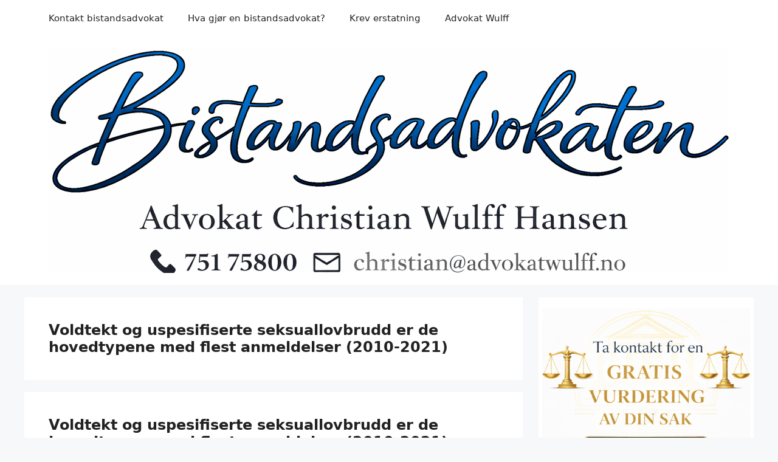

--- FILE ---
content_type: text/html; charset=UTF-8
request_url: https://bistandsadvokaten.com/tag/voldtekt-og-uspesifiserte-seksuallovbrudd-er-de-hovedtypene-med-flest-anmeldelser-2010-2021/
body_size: 16060
content:
<!DOCTYPE html>
<html lang="nb-NO">
<head>
	<meta charset="UTF-8">
	<title>Voldtekt og uspesifiserte seksuallovbrudd er de hovedtypene med flest anmeldelser (2010-2021) &#8211; Bistandsadvokaten</title>
<meta name='robots' content='max-image-preview:large' />
<meta name="viewport" content="width=device-width, initial-scale=1"><link rel='dns-prefetch' href='//cdn.jsdelivr.net' />
<link rel='dns-prefetch' href='//www.googletagmanager.com' />
<link rel="alternate" type="application/rss+xml" title="Bistandsadvokaten &raquo; strøm" href="https://bistandsadvokaten.com/feed/" />
<link rel="alternate" type="application/rss+xml" title="Bistandsadvokaten &raquo; kommentarstrøm" href="https://bistandsadvokaten.com/comments/feed/" />
<link rel="alternate" type="application/rss+xml" title="Bistandsadvokaten &raquo; Voldtekt og uspesifiserte seksuallovbrudd er de hovedtypene med flest anmeldelser (2010-2021) stikkord-strøm" href="https://bistandsadvokaten.com/tag/voldtekt-og-uspesifiserte-seksuallovbrudd-er-de-hovedtypene-med-flest-anmeldelser-2010-2021/feed/" />
<style id='wp-img-auto-sizes-contain-inline-css'>
img:is([sizes=auto i],[sizes^="auto," i]){contain-intrinsic-size:3000px 1500px}
/*# sourceURL=wp-img-auto-sizes-contain-inline-css */
</style>
<style id='wp-emoji-styles-inline-css'>

	img.wp-smiley, img.emoji {
		display: inline !important;
		border: none !important;
		box-shadow: none !important;
		height: 1em !important;
		width: 1em !important;
		margin: 0 0.07em !important;
		vertical-align: -0.1em !important;
		background: none !important;
		padding: 0 !important;
	}
/*# sourceURL=wp-emoji-styles-inline-css */
</style>
<link rel='stylesheet' id='wp-block-library-css' href='https://bistandsadvokaten.com/wp-includes/css/dist/block-library/style.min.css?ver=6.9' media='all' />
<style id='classic-theme-styles-inline-css'>
/*! This file is auto-generated */
.wp-block-button__link{color:#fff;background-color:#32373c;border-radius:9999px;box-shadow:none;text-decoration:none;padding:calc(.667em + 2px) calc(1.333em + 2px);font-size:1.125em}.wp-block-file__button{background:#32373c;color:#fff;text-decoration:none}
/*# sourceURL=/wp-includes/css/classic-themes.min.css */
</style>
<style id='global-styles-inline-css'>
:root{--wp--preset--aspect-ratio--square: 1;--wp--preset--aspect-ratio--4-3: 4/3;--wp--preset--aspect-ratio--3-4: 3/4;--wp--preset--aspect-ratio--3-2: 3/2;--wp--preset--aspect-ratio--2-3: 2/3;--wp--preset--aspect-ratio--16-9: 16/9;--wp--preset--aspect-ratio--9-16: 9/16;--wp--preset--color--black: #000000;--wp--preset--color--cyan-bluish-gray: #abb8c3;--wp--preset--color--white: #ffffff;--wp--preset--color--pale-pink: #f78da7;--wp--preset--color--vivid-red: #cf2e2e;--wp--preset--color--luminous-vivid-orange: #ff6900;--wp--preset--color--luminous-vivid-amber: #fcb900;--wp--preset--color--light-green-cyan: #7bdcb5;--wp--preset--color--vivid-green-cyan: #00d084;--wp--preset--color--pale-cyan-blue: #8ed1fc;--wp--preset--color--vivid-cyan-blue: #0693e3;--wp--preset--color--vivid-purple: #9b51e0;--wp--preset--color--contrast: var(--contrast);--wp--preset--color--contrast-2: var(--contrast-2);--wp--preset--color--contrast-3: var(--contrast-3);--wp--preset--color--base: var(--base);--wp--preset--color--base-2: var(--base-2);--wp--preset--color--base-3: var(--base-3);--wp--preset--color--accent: var(--accent);--wp--preset--gradient--vivid-cyan-blue-to-vivid-purple: linear-gradient(135deg,rgb(6,147,227) 0%,rgb(155,81,224) 100%);--wp--preset--gradient--light-green-cyan-to-vivid-green-cyan: linear-gradient(135deg,rgb(122,220,180) 0%,rgb(0,208,130) 100%);--wp--preset--gradient--luminous-vivid-amber-to-luminous-vivid-orange: linear-gradient(135deg,rgb(252,185,0) 0%,rgb(255,105,0) 100%);--wp--preset--gradient--luminous-vivid-orange-to-vivid-red: linear-gradient(135deg,rgb(255,105,0) 0%,rgb(207,46,46) 100%);--wp--preset--gradient--very-light-gray-to-cyan-bluish-gray: linear-gradient(135deg,rgb(238,238,238) 0%,rgb(169,184,195) 100%);--wp--preset--gradient--cool-to-warm-spectrum: linear-gradient(135deg,rgb(74,234,220) 0%,rgb(151,120,209) 20%,rgb(207,42,186) 40%,rgb(238,44,130) 60%,rgb(251,105,98) 80%,rgb(254,248,76) 100%);--wp--preset--gradient--blush-light-purple: linear-gradient(135deg,rgb(255,206,236) 0%,rgb(152,150,240) 100%);--wp--preset--gradient--blush-bordeaux: linear-gradient(135deg,rgb(254,205,165) 0%,rgb(254,45,45) 50%,rgb(107,0,62) 100%);--wp--preset--gradient--luminous-dusk: linear-gradient(135deg,rgb(255,203,112) 0%,rgb(199,81,192) 50%,rgb(65,88,208) 100%);--wp--preset--gradient--pale-ocean: linear-gradient(135deg,rgb(255,245,203) 0%,rgb(182,227,212) 50%,rgb(51,167,181) 100%);--wp--preset--gradient--electric-grass: linear-gradient(135deg,rgb(202,248,128) 0%,rgb(113,206,126) 100%);--wp--preset--gradient--midnight: linear-gradient(135deg,rgb(2,3,129) 0%,rgb(40,116,252) 100%);--wp--preset--font-size--small: 13px;--wp--preset--font-size--medium: 20px;--wp--preset--font-size--large: 36px;--wp--preset--font-size--x-large: 42px;--wp--preset--spacing--20: 0.44rem;--wp--preset--spacing--30: 0.67rem;--wp--preset--spacing--40: 1rem;--wp--preset--spacing--50: 1.5rem;--wp--preset--spacing--60: 2.25rem;--wp--preset--spacing--70: 3.38rem;--wp--preset--spacing--80: 5.06rem;--wp--preset--shadow--natural: 6px 6px 9px rgba(0, 0, 0, 0.2);--wp--preset--shadow--deep: 12px 12px 50px rgba(0, 0, 0, 0.4);--wp--preset--shadow--sharp: 6px 6px 0px rgba(0, 0, 0, 0.2);--wp--preset--shadow--outlined: 6px 6px 0px -3px rgb(255, 255, 255), 6px 6px rgb(0, 0, 0);--wp--preset--shadow--crisp: 6px 6px 0px rgb(0, 0, 0);}:where(.is-layout-flex){gap: 0.5em;}:where(.is-layout-grid){gap: 0.5em;}body .is-layout-flex{display: flex;}.is-layout-flex{flex-wrap: wrap;align-items: center;}.is-layout-flex > :is(*, div){margin: 0;}body .is-layout-grid{display: grid;}.is-layout-grid > :is(*, div){margin: 0;}:where(.wp-block-columns.is-layout-flex){gap: 2em;}:where(.wp-block-columns.is-layout-grid){gap: 2em;}:where(.wp-block-post-template.is-layout-flex){gap: 1.25em;}:where(.wp-block-post-template.is-layout-grid){gap: 1.25em;}.has-black-color{color: var(--wp--preset--color--black) !important;}.has-cyan-bluish-gray-color{color: var(--wp--preset--color--cyan-bluish-gray) !important;}.has-white-color{color: var(--wp--preset--color--white) !important;}.has-pale-pink-color{color: var(--wp--preset--color--pale-pink) !important;}.has-vivid-red-color{color: var(--wp--preset--color--vivid-red) !important;}.has-luminous-vivid-orange-color{color: var(--wp--preset--color--luminous-vivid-orange) !important;}.has-luminous-vivid-amber-color{color: var(--wp--preset--color--luminous-vivid-amber) !important;}.has-light-green-cyan-color{color: var(--wp--preset--color--light-green-cyan) !important;}.has-vivid-green-cyan-color{color: var(--wp--preset--color--vivid-green-cyan) !important;}.has-pale-cyan-blue-color{color: var(--wp--preset--color--pale-cyan-blue) !important;}.has-vivid-cyan-blue-color{color: var(--wp--preset--color--vivid-cyan-blue) !important;}.has-vivid-purple-color{color: var(--wp--preset--color--vivid-purple) !important;}.has-black-background-color{background-color: var(--wp--preset--color--black) !important;}.has-cyan-bluish-gray-background-color{background-color: var(--wp--preset--color--cyan-bluish-gray) !important;}.has-white-background-color{background-color: var(--wp--preset--color--white) !important;}.has-pale-pink-background-color{background-color: var(--wp--preset--color--pale-pink) !important;}.has-vivid-red-background-color{background-color: var(--wp--preset--color--vivid-red) !important;}.has-luminous-vivid-orange-background-color{background-color: var(--wp--preset--color--luminous-vivid-orange) !important;}.has-luminous-vivid-amber-background-color{background-color: var(--wp--preset--color--luminous-vivid-amber) !important;}.has-light-green-cyan-background-color{background-color: var(--wp--preset--color--light-green-cyan) !important;}.has-vivid-green-cyan-background-color{background-color: var(--wp--preset--color--vivid-green-cyan) !important;}.has-pale-cyan-blue-background-color{background-color: var(--wp--preset--color--pale-cyan-blue) !important;}.has-vivid-cyan-blue-background-color{background-color: var(--wp--preset--color--vivid-cyan-blue) !important;}.has-vivid-purple-background-color{background-color: var(--wp--preset--color--vivid-purple) !important;}.has-black-border-color{border-color: var(--wp--preset--color--black) !important;}.has-cyan-bluish-gray-border-color{border-color: var(--wp--preset--color--cyan-bluish-gray) !important;}.has-white-border-color{border-color: var(--wp--preset--color--white) !important;}.has-pale-pink-border-color{border-color: var(--wp--preset--color--pale-pink) !important;}.has-vivid-red-border-color{border-color: var(--wp--preset--color--vivid-red) !important;}.has-luminous-vivid-orange-border-color{border-color: var(--wp--preset--color--luminous-vivid-orange) !important;}.has-luminous-vivid-amber-border-color{border-color: var(--wp--preset--color--luminous-vivid-amber) !important;}.has-light-green-cyan-border-color{border-color: var(--wp--preset--color--light-green-cyan) !important;}.has-vivid-green-cyan-border-color{border-color: var(--wp--preset--color--vivid-green-cyan) !important;}.has-pale-cyan-blue-border-color{border-color: var(--wp--preset--color--pale-cyan-blue) !important;}.has-vivid-cyan-blue-border-color{border-color: var(--wp--preset--color--vivid-cyan-blue) !important;}.has-vivid-purple-border-color{border-color: var(--wp--preset--color--vivid-purple) !important;}.has-vivid-cyan-blue-to-vivid-purple-gradient-background{background: var(--wp--preset--gradient--vivid-cyan-blue-to-vivid-purple) !important;}.has-light-green-cyan-to-vivid-green-cyan-gradient-background{background: var(--wp--preset--gradient--light-green-cyan-to-vivid-green-cyan) !important;}.has-luminous-vivid-amber-to-luminous-vivid-orange-gradient-background{background: var(--wp--preset--gradient--luminous-vivid-amber-to-luminous-vivid-orange) !important;}.has-luminous-vivid-orange-to-vivid-red-gradient-background{background: var(--wp--preset--gradient--luminous-vivid-orange-to-vivid-red) !important;}.has-very-light-gray-to-cyan-bluish-gray-gradient-background{background: var(--wp--preset--gradient--very-light-gray-to-cyan-bluish-gray) !important;}.has-cool-to-warm-spectrum-gradient-background{background: var(--wp--preset--gradient--cool-to-warm-spectrum) !important;}.has-blush-light-purple-gradient-background{background: var(--wp--preset--gradient--blush-light-purple) !important;}.has-blush-bordeaux-gradient-background{background: var(--wp--preset--gradient--blush-bordeaux) !important;}.has-luminous-dusk-gradient-background{background: var(--wp--preset--gradient--luminous-dusk) !important;}.has-pale-ocean-gradient-background{background: var(--wp--preset--gradient--pale-ocean) !important;}.has-electric-grass-gradient-background{background: var(--wp--preset--gradient--electric-grass) !important;}.has-midnight-gradient-background{background: var(--wp--preset--gradient--midnight) !important;}.has-small-font-size{font-size: var(--wp--preset--font-size--small) !important;}.has-medium-font-size{font-size: var(--wp--preset--font-size--medium) !important;}.has-large-font-size{font-size: var(--wp--preset--font-size--large) !important;}.has-x-large-font-size{font-size: var(--wp--preset--font-size--x-large) !important;}
:where(.wp-block-post-template.is-layout-flex){gap: 1.25em;}:where(.wp-block-post-template.is-layout-grid){gap: 1.25em;}
:where(.wp-block-term-template.is-layout-flex){gap: 1.25em;}:where(.wp-block-term-template.is-layout-grid){gap: 1.25em;}
:where(.wp-block-columns.is-layout-flex){gap: 2em;}:where(.wp-block-columns.is-layout-grid){gap: 2em;}
:root :where(.wp-block-pullquote){font-size: 1.5em;line-height: 1.6;}
/*# sourceURL=global-styles-inline-css */
</style>
<link rel='stylesheet' id='scfp-form-repeater-css-css' href='https://bistandsadvokaten.com/wp-content/plugins/wcp-contact-form/agp-core/assets/repeater/css/style.css?ver=6.9' media='all' />
<link rel='stylesheet' id='scfp-css-css' href='https://bistandsadvokaten.com/wp-content/plugins/wcp-contact-form/assets/css/style.css?ver=6.9' media='all' />
<link rel='stylesheet' id='generate-style-css' href='https://bistandsadvokaten.com/wp-content/themes/generatepress/assets/css/main.min.css?ver=3.6.1' media='all' />
<style id='generate-style-inline-css'>
body{background-color:var(--base-2);color:var(--contrast);}a{color:var(--accent);}a{text-decoration:underline;}.entry-title a, .site-branding a, a.button, .wp-block-button__link, .main-navigation a{text-decoration:none;}a:hover, a:focus, a:active{color:var(--contrast);}.wp-block-group__inner-container{max-width:1200px;margin-left:auto;margin-right:auto;}:root{--contrast:#222222;--contrast-2:#575760;--contrast-3:#b2b2be;--base:#f0f0f0;--base-2:#f7f8f9;--base-3:#ffffff;--accent:#1e73be;}:root .has-contrast-color{color:var(--contrast);}:root .has-contrast-background-color{background-color:var(--contrast);}:root .has-contrast-2-color{color:var(--contrast-2);}:root .has-contrast-2-background-color{background-color:var(--contrast-2);}:root .has-contrast-3-color{color:var(--contrast-3);}:root .has-contrast-3-background-color{background-color:var(--contrast-3);}:root .has-base-color{color:var(--base);}:root .has-base-background-color{background-color:var(--base);}:root .has-base-2-color{color:var(--base-2);}:root .has-base-2-background-color{background-color:var(--base-2);}:root .has-base-3-color{color:var(--base-3);}:root .has-base-3-background-color{background-color:var(--base-3);}:root .has-accent-color{color:var(--accent);}:root .has-accent-background-color{background-color:var(--accent);}h1, h2, h3, h4, h5, h6{font-weight:bold;font-size:24px;}.top-bar{background-color:#636363;color:#ffffff;}.top-bar a{color:#ffffff;}.top-bar a:hover{color:#303030;}.site-header{background-color:var(--base-3);}.main-title a,.main-title a:hover{color:var(--contrast);}.site-description{color:var(--contrast-2);}.mobile-menu-control-wrapper .menu-toggle,.mobile-menu-control-wrapper .menu-toggle:hover,.mobile-menu-control-wrapper .menu-toggle:focus,.has-inline-mobile-toggle #site-navigation.toggled{background-color:rgba(0, 0, 0, 0.02);}.main-navigation,.main-navigation ul ul{background-color:var(--base-3);}.main-navigation .main-nav ul li a, .main-navigation .menu-toggle, .main-navigation .menu-bar-items{color:var(--contrast);}.main-navigation .main-nav ul li:not([class*="current-menu-"]):hover > a, .main-navigation .main-nav ul li:not([class*="current-menu-"]):focus > a, .main-navigation .main-nav ul li.sfHover:not([class*="current-menu-"]) > a, .main-navigation .menu-bar-item:hover > a, .main-navigation .menu-bar-item.sfHover > a{color:var(--accent);}button.menu-toggle:hover,button.menu-toggle:focus{color:var(--contrast);}.main-navigation .main-nav ul li[class*="current-menu-"] > a{color:var(--accent);}.navigation-search input[type="search"],.navigation-search input[type="search"]:active, .navigation-search input[type="search"]:focus, .main-navigation .main-nav ul li.search-item.active > a, .main-navigation .menu-bar-items .search-item.active > a{color:var(--accent);}.main-navigation ul ul{background-color:var(--base);}.separate-containers .inside-article, .separate-containers .comments-area, .separate-containers .page-header, .one-container .container, .separate-containers .paging-navigation, .inside-page-header{background-color:var(--base-3);}.entry-title a{color:var(--contrast);}.entry-title a:hover{color:var(--contrast-2);}.entry-meta{color:var(--contrast-2);}.sidebar .widget{background-color:var(--base-3);}.footer-widgets{background-color:var(--base-3);}.site-info{background-color:var(--base-3);}input[type="text"],input[type="email"],input[type="url"],input[type="password"],input[type="search"],input[type="tel"],input[type="number"],textarea,select{color:var(--contrast);background-color:var(--base-2);border-color:var(--base);}input[type="text"]:focus,input[type="email"]:focus,input[type="url"]:focus,input[type="password"]:focus,input[type="search"]:focus,input[type="tel"]:focus,input[type="number"]:focus,textarea:focus,select:focus{color:var(--contrast);background-color:var(--base-2);border-color:var(--contrast-3);}button,html input[type="button"],input[type="reset"],input[type="submit"],a.button,a.wp-block-button__link:not(.has-background){color:#ffffff;background-color:#55555e;}button:hover,html input[type="button"]:hover,input[type="reset"]:hover,input[type="submit"]:hover,a.button:hover,button:focus,html input[type="button"]:focus,input[type="reset"]:focus,input[type="submit"]:focus,a.button:focus,a.wp-block-button__link:not(.has-background):active,a.wp-block-button__link:not(.has-background):focus,a.wp-block-button__link:not(.has-background):hover{color:#ffffff;background-color:#3f4047;}a.generate-back-to-top{background-color:rgba( 0,0,0,0.4 );color:#ffffff;}a.generate-back-to-top:hover,a.generate-back-to-top:focus{background-color:rgba( 0,0,0,0.6 );color:#ffffff;}:root{--gp-search-modal-bg-color:var(--base-3);--gp-search-modal-text-color:var(--contrast);--gp-search-modal-overlay-bg-color:rgba(0,0,0,0.2);}@media (max-width:768px){.main-navigation .menu-bar-item:hover > a, .main-navigation .menu-bar-item.sfHover > a{background:none;color:var(--contrast);}}.nav-below-header .main-navigation .inside-navigation.grid-container, .nav-above-header .main-navigation .inside-navigation.grid-container{padding:0px 20px 0px 20px;}.site-main .wp-block-group__inner-container{padding:40px;}.separate-containers .paging-navigation{padding-top:20px;padding-bottom:20px;}.entry-content .alignwide, body:not(.no-sidebar) .entry-content .alignfull{margin-left:-40px;width:calc(100% + 80px);max-width:calc(100% + 80px);}.rtl .menu-item-has-children .dropdown-menu-toggle{padding-left:20px;}.rtl .main-navigation .main-nav ul li.menu-item-has-children > a{padding-right:20px;}@media (max-width:768px){.separate-containers .inside-article, .separate-containers .comments-area, .separate-containers .page-header, .separate-containers .paging-navigation, .one-container .site-content, .inside-page-header{padding:30px;}.site-main .wp-block-group__inner-container{padding:30px;}.inside-top-bar{padding-right:30px;padding-left:30px;}.inside-header{padding-right:30px;padding-left:30px;}.widget-area .widget{padding-top:30px;padding-right:30px;padding-bottom:30px;padding-left:30px;}.footer-widgets-container{padding-top:30px;padding-right:30px;padding-bottom:30px;padding-left:30px;}.inside-site-info{padding-right:30px;padding-left:30px;}.entry-content .alignwide, body:not(.no-sidebar) .entry-content .alignfull{margin-left:-30px;width:calc(100% + 60px);max-width:calc(100% + 60px);}.one-container .site-main .paging-navigation{margin-bottom:20px;}}/* End cached CSS */.is-right-sidebar{width:30%;}.is-left-sidebar{width:30%;}.site-content .content-area{width:70%;}@media (max-width:768px){.main-navigation .menu-toggle,.sidebar-nav-mobile:not(#sticky-placeholder){display:block;}.main-navigation ul,.gen-sidebar-nav,.main-navigation:not(.slideout-navigation):not(.toggled) .main-nav > ul,.has-inline-mobile-toggle #site-navigation .inside-navigation > *:not(.navigation-search):not(.main-nav){display:none;}.nav-align-right .inside-navigation,.nav-align-center .inside-navigation{justify-content:space-between;}}
.elementor-template-full-width .site-content{display:block;}
/*# sourceURL=generate-style-inline-css */
</style>
<script src="https://bistandsadvokaten.com/wp-includes/js/jquery/jquery.min.js?ver=3.7.1" id="jquery-core-js"></script>
<script src="https://bistandsadvokaten.com/wp-includes/js/jquery/jquery-migrate.min.js?ver=3.4.1" id="jquery-migrate-js"></script>
<script src="https://bistandsadvokaten.com/wp-content/plugins/wcp-contact-form/agp-core/assets/repeater/js/main.js?ver=6.9" id="scfp-form-repeater-js"></script>

<!-- Google tag (gtag.js) snippet added by Site Kit -->
<!-- Google Analytics snippet added by Site Kit -->
<script src="https://www.googletagmanager.com/gtag/js?id=GT-WV84ZF94" id="google_gtagjs-js" async></script>
<script id="google_gtagjs-js-after">
window.dataLayer = window.dataLayer || [];function gtag(){dataLayer.push(arguments);}
gtag("set","linker",{"domains":["bistandsadvokaten.com"]});
gtag("js", new Date());
gtag("set", "developer_id.dZTNiMT", true);
gtag("config", "GT-WV84ZF94");
 window._googlesitekit = window._googlesitekit || {}; window._googlesitekit.throttledEvents = []; window._googlesitekit.gtagEvent = (name, data) => { var key = JSON.stringify( { name, data } ); if ( !! window._googlesitekit.throttledEvents[ key ] ) { return; } window._googlesitekit.throttledEvents[ key ] = true; setTimeout( () => { delete window._googlesitekit.throttledEvents[ key ]; }, 5 ); gtag( "event", name, { ...data, event_source: "site-kit" } ); }; 
//# sourceURL=google_gtagjs-js-after
</script>
<link rel="https://api.w.org/" href="https://bistandsadvokaten.com/wp-json/" /><link rel="alternate" title="JSON" type="application/json" href="https://bistandsadvokaten.com/wp-json/wp/v2/tags/379" /><link rel="EditURI" type="application/rsd+xml" title="RSD" href="https://bistandsadvokaten.com/xmlrpc.php?rsd" />
<meta name="generator" content="WordPress 6.9" />
<meta name="generator" content="Site Kit by Google 1.170.0" /><meta name="msvalidate.01" content="3241EEF6A379A697F71773A339A98E77" />
<script async src="https://pagead2.googlesyndication.com/pagead/js/adsbygoogle.js?client=ca-pub-1211554539090049"
     crossorigin="anonymous"></script><!-- Enter your scripts here --><link rel="apple-touch-icon" sizes="180x180" href="/wp-content/uploads/fbrfg/apple-touch-icon.png">
<link rel="icon" type="image/png" sizes="32x32" href="/wp-content/uploads/fbrfg/favicon-32x32.png">
<link rel="icon" type="image/png" sizes="16x16" href="/wp-content/uploads/fbrfg/favicon-16x16.png">
<link rel="manifest" href="/wp-content/uploads/fbrfg/site.webmanifest">
<link rel="mask-icon" href="/wp-content/uploads/fbrfg/safari-pinned-tab.svg" color="#5bbad5">
<link rel="shortcut icon" href="/wp-content/uploads/fbrfg/favicon.ico">
<meta name="msapplication-TileColor" content="#ffc40d">
<meta name="msapplication-config" content="/wp-content/uploads/fbrfg/browserconfig.xml">
<meta name="theme-color" content="#ffffff"><meta name="generator" content="Elementor 3.34.1; features: additional_custom_breakpoints; settings: css_print_method-external, google_font-enabled, font_display-swap">
			<style>
				.e-con.e-parent:nth-of-type(n+4):not(.e-lazyloaded):not(.e-no-lazyload),
				.e-con.e-parent:nth-of-type(n+4):not(.e-lazyloaded):not(.e-no-lazyload) * {
					background-image: none !important;
				}
				@media screen and (max-height: 1024px) {
					.e-con.e-parent:nth-of-type(n+3):not(.e-lazyloaded):not(.e-no-lazyload),
					.e-con.e-parent:nth-of-type(n+3):not(.e-lazyloaded):not(.e-no-lazyload) * {
						background-image: none !important;
					}
				}
				@media screen and (max-height: 640px) {
					.e-con.e-parent:nth-of-type(n+2):not(.e-lazyloaded):not(.e-no-lazyload),
					.e-con.e-parent:nth-of-type(n+2):not(.e-lazyloaded):not(.e-no-lazyload) * {
						background-image: none !important;
					}
				}
			</style>
			<link rel="icon" href="https://bistandsadvokaten.com/wp-content/uploads/2023/03/cropped-logoWulff-32x32.jpg" sizes="32x32" />
<link rel="icon" href="https://bistandsadvokaten.com/wp-content/uploads/2023/03/cropped-logoWulff-192x192.jpg" sizes="192x192" />
<link rel="apple-touch-icon" href="https://bistandsadvokaten.com/wp-content/uploads/2023/03/cropped-logoWulff-180x180.jpg" />
<meta name="msapplication-TileImage" content="https://bistandsadvokaten.com/wp-content/uploads/2023/03/cropped-logoWulff-270x270.jpg" />
		<style id="wp-custom-css">
			/* Behold hvit flate og vertikal luft i sidebar-widgets */
.sidebar .widget {
    background: #ffffff;
    padding: 18px 6px; /* Topp/bunn 18px – sider kun 6px */
    margin-bottom: 18px;
}
/* Finjuster vertikal avstand mellom widgets i sidebar */
.sidebar .widget {
    margin-bottom: 14px;
}
/* Juster venstrekant slik at sidebar flukter bedre med hovedinnhold */
.widget-area {
    padding-left: 6px;
}
.blog .cat-links,
.blog .tags-links,
.archive .cat-links,
.archive .tags-links {
    display: none;
}
		</style>
		</head>

<body class="archive tag tag-voldtekt-og-uspesifiserte-seksuallovbrudd-er-de-hovedtypene-med-flest-anmeldelser-2010-2021 tag-379 wp-custom-logo wp-embed-responsive wp-theme-generatepress right-sidebar nav-above-header separate-containers nav-aligned-left header-aligned-left dropdown-hover elementor-default elementor-kit-979" itemtype="https://schema.org/Blog" itemscope>
	<a class="screen-reader-text skip-link" href="#content" title="Hopp til innhold">Hopp til innhold</a>		<nav class="main-navigation sub-menu-right" id="site-navigation" aria-label="Primary"  itemtype="https://schema.org/SiteNavigationElement" itemscope>
			<div class="inside-navigation grid-container">
								<button class="menu-toggle" aria-controls="primary-menu" aria-expanded="false">
					<span class="gp-icon icon-menu-bars"><svg viewBox="0 0 512 512" aria-hidden="true" xmlns="http://www.w3.org/2000/svg" width="1em" height="1em"><path d="M0 96c0-13.255 10.745-24 24-24h464c13.255 0 24 10.745 24 24s-10.745 24-24 24H24c-13.255 0-24-10.745-24-24zm0 160c0-13.255 10.745-24 24-24h464c13.255 0 24 10.745 24 24s-10.745 24-24 24H24c-13.255 0-24-10.745-24-24zm0 160c0-13.255 10.745-24 24-24h464c13.255 0 24 10.745 24 24s-10.745 24-24 24H24c-13.255 0-24-10.745-24-24z" /></svg><svg viewBox="0 0 512 512" aria-hidden="true" xmlns="http://www.w3.org/2000/svg" width="1em" height="1em"><path d="M71.029 71.029c9.373-9.372 24.569-9.372 33.942 0L256 222.059l151.029-151.03c9.373-9.372 24.569-9.372 33.942 0 9.372 9.373 9.372 24.569 0 33.942L289.941 256l151.03 151.029c9.372 9.373 9.372 24.569 0 33.942-9.373 9.372-24.569 9.372-33.942 0L256 289.941l-151.029 151.03c-9.373 9.372-24.569 9.372-33.942 0-9.372-9.373-9.372-24.569 0-33.942L222.059 256 71.029 104.971c-9.372-9.373-9.372-24.569 0-33.942z" /></svg></span><span class="mobile-menu">Meny</span>				</button>
				<div id="primary-menu" class="main-nav"><ul id="menu-bistandsadvokat" class=" menu sf-menu"><li id="menu-item-129" class="menu-item menu-item-type-post_type menu-item-object-page menu-item-129"><a href="https://bistandsadvokaten.com/kontakt-bistandsadvokat/">Kontakt bistandsadvokat</a></li>
<li id="menu-item-135" class="menu-item menu-item-type-post_type menu-item-object-page menu-item-135"><a href="https://bistandsadvokaten.com/folg-med-pa-etterforskningen/">Hva gjør en bistandsadvokat?</a></li>
<li id="menu-item-136" class="menu-item menu-item-type-post_type menu-item-object-page menu-item-136"><a href="https://bistandsadvokaten.com/krev-erstatning/">Krev erstatning</a></li>
<li id="menu-item-899" class="menu-item menu-item-type-custom menu-item-object-custom menu-item-899"><a href="https://www.christianwulffhansen.no/">Advokat Wulff</a></li>
</ul></div>			</div>
		</nav>
				<header class="site-header" id="masthead" aria-label="Site"  itemtype="https://schema.org/WPHeader" itemscope>
			<div class="inside-header grid-container">
				<div class="site-logo">
					<a href="https://bistandsadvokaten.com/" rel="home">
						<img fetchpriority="high"  class="header-image is-logo-image" alt="Bistandsadvokaten" src="https://bistandsadvokaten.com/wp-content/uploads/2025/12/cropped-2.png" width="1120" height="369" />
					</a>
				</div>			</div>
		</header>
		
	<div class="site grid-container container hfeed" id="page">
				<div class="site-content" id="content">
			
	<div class="content-area" id="primary">
		<main class="site-main" id="main">
					<header class="page-header" aria-label="Page">
			
			<h1 class="page-title">
				Voldtekt og uspesifiserte seksuallovbrudd er de hovedtypene med flest anmeldelser (2010-2021)			</h1>

					</header>
		<article id="post-697" class="post-697 post type-post status-publish format-standard has-post-thumbnail hentry category-anmeldelse category-drap category-kroppskrenkelse category-mishandling-i-naere-relasjoner category-nettovergrep-mot-barn category-straffbare-handlinger category-vold-mot-barn category-voldtekt tag-beste-bistandsadvokat tag-bistandsadvokat tag-bistandsadvokat-helgeland tag-bistandsadvokat-mo-i-rana tag-bistandsadvokat-mosjoen tag-bistandsadvokater tag-bistandsadvokatoppdrag tag-seksuallovbrudd tag-statistikk-lovbrudd-overgrep tag-valg-av-bistandsadvokat tag-voldtekt-og-uspesifiserte-seksuallovbrudd-er-de-hovedtypene-med-flest-anmeldelser-2010-2021" itemtype="https://schema.org/CreativeWork" itemscope>
	<div class="inside-article">
					<header class="entry-header">
				<h2 class="entry-title" itemprop="headline"><a href="https://bistandsadvokaten.com/2022/03/voldtekt-og-uspesifiserte-seksuallovbrudd-er-de-hovedtypene-med-flest-anmeldelser-2010-2021/" rel="bookmark">Voldtekt og uspesifiserte seksuallovbrudd er de hovedtypene med flest anmeldelser (2010-2021)</a></h2>		<div class="entry-meta">
			<span class="posted-on"><time class="updated" datetime="2023-03-19T09:18:46+01:00" itemprop="dateModified">19. mars 2023</time><time class="entry-date published" datetime="2022-03-08T21:32:00+01:00" itemprop="datePublished">8. mars 2022</time></span> <span class="byline">av <span class="author vcard" itemprop="author" itemtype="https://schema.org/Person" itemscope><a class="url fn n" href="https://bistandsadvokaten.com/author/advokatwulff/" title="Vis alle innlegg av advokatwulff" rel="author" itemprop="url"><span class="author-name" itemprop="name">advokatwulff</span></a></span></span> 		</div>
					</header>
			<div class="post-image">
						
						<a href="https://bistandsadvokaten.com/2022/03/voldtekt-og-uspesifiserte-seksuallovbrudd-er-de-hovedtypene-med-flest-anmeldelser-2010-2021/">
							<img width="2000" height="1333" src="https://bistandsadvokaten.com/wp-content/uploads/2023/03/O27.jpg" class="attachment-full size-full wp-post-image" alt="vold i nære relasjoner, forebygging av vold, APA, hjelpelinje, A Call for Change, voldelig atferd, partnervold, behandling av overgripere, forholdsferdigheter, traumatiske opplevelser, kontroll i forhold, reformere overgripere, kriminalisering av vold, intervensjoner, alternative metoder, Achieving Change Through Values-Based Behavior, ACTV, aksept, forpliktelsesterapi, endre voldelig atferd, kvinner og makt, effektive programmer, vold i forhold, misbruk, psykologer, psykiske helsefagfolk, utdanning, unge mennesker, ressurser, innovasjon" itemprop="image" decoding="async" srcset="https://bistandsadvokaten.com/wp-content/uploads/2023/03/O27.jpg 2000w, https://bistandsadvokaten.com/wp-content/uploads/2023/03/O27-300x200.jpg 300w, https://bistandsadvokaten.com/wp-content/uploads/2023/03/O27-1024x682.jpg 1024w, https://bistandsadvokaten.com/wp-content/uploads/2023/03/O27-768x512.jpg 768w, https://bistandsadvokaten.com/wp-content/uploads/2023/03/O27-1536x1024.jpg 1536w" sizes="(max-width: 2000px) 100vw, 2000px" />
						</a>
					</div>
			<div class="entry-summary" itemprop="text">
				<p>Seksuallovbrudd er en type lovbrudd som omfatter en rekke handlinger og overgrep, og det er stor variasjon i både strafferammer og utmålt straff for disse handlingene. I denne kriminalstatistikken ser vi en brå økning i antallet anmeldelser av seksuallovbrudd etter 2014, som gjelder både grove og mindre grove typer av seksuallovbrudd. Anmeldelsene fordeler seg på &#8230; <a title="Voldtekt og uspesifiserte seksuallovbrudd er de hovedtypene med flest anmeldelser (2010-2021)" class="read-more" href="https://bistandsadvokaten.com/2022/03/voldtekt-og-uspesifiserte-seksuallovbrudd-er-de-hovedtypene-med-flest-anmeldelser-2010-2021/" aria-label="Read more about Voldtekt og uspesifiserte seksuallovbrudd er de hovedtypene med flest anmeldelser (2010-2021)">Les mer</a></p>
			</div>

				<footer class="entry-meta" aria-label="Entry meta">
			<span class="cat-links"><span class="gp-icon icon-categories"><svg viewBox="0 0 512 512" aria-hidden="true" xmlns="http://www.w3.org/2000/svg" width="1em" height="1em"><path d="M0 112c0-26.51 21.49-48 48-48h110.014a48 48 0 0143.592 27.907l12.349 26.791A16 16 0 00228.486 128H464c26.51 0 48 21.49 48 48v224c0 26.51-21.49 48-48 48H48c-26.51 0-48-21.49-48-48V112z" /></svg></span><span class="screen-reader-text">Kategorier </span><a href="https://bistandsadvokaten.com/category/anmeldelse/" rel="category tag">Anmeldelse</a>, <a href="https://bistandsadvokaten.com/category/straffbare-handlinger/drap/" rel="category tag">Drap</a>, <a href="https://bistandsadvokaten.com/category/straffbare-handlinger/kroppskrenkelse/" rel="category tag">Kroppskrenkelse</a>, <a href="https://bistandsadvokaten.com/category/straffbare-handlinger/mishandling-i-naere-relasjoner/" rel="category tag">Mishandling i nære relasjoner</a>, <a href="https://bistandsadvokaten.com/category/straffbare-handlinger/nettovergrep-mot-barn/" rel="category tag">Nettovergrep mot barn</a>, <a href="https://bistandsadvokaten.com/category/straffbare-handlinger/" rel="category tag">Straffbare handlinger</a>, <a href="https://bistandsadvokaten.com/category/straffbare-handlinger/vold-mot-barn/" rel="category tag">Vold mot barn</a>, <a href="https://bistandsadvokaten.com/category/straffbare-handlinger/voldtekt/" rel="category tag">Voldtekt</a></span> <span class="tags-links"><span class="gp-icon icon-tags"><svg viewBox="0 0 512 512" aria-hidden="true" xmlns="http://www.w3.org/2000/svg" width="1em" height="1em"><path d="M20 39.5c-8.836 0-16 7.163-16 16v176c0 4.243 1.686 8.313 4.687 11.314l224 224c6.248 6.248 16.378 6.248 22.626 0l176-176c6.244-6.244 6.25-16.364.013-22.615l-223.5-224A15.999 15.999 0 00196.5 39.5H20zm56 96c0-13.255 10.745-24 24-24s24 10.745 24 24-10.745 24-24 24-24-10.745-24-24z"/><path d="M259.515 43.015c4.686-4.687 12.284-4.687 16.97 0l228 228c4.686 4.686 4.686 12.284 0 16.97l-180 180c-4.686 4.687-12.284 4.687-16.97 0-4.686-4.686-4.686-12.284 0-16.97L479.029 279.5 259.515 59.985c-4.686-4.686-4.686-12.284 0-16.97z" /></svg></span><span class="screen-reader-text">Stikkord </span><a href="https://bistandsadvokaten.com/tag/beste-bistandsadvokat/" rel="tag">beste bistandsadvokat</a>, <a href="https://bistandsadvokaten.com/tag/bistandsadvokat/" rel="tag">bistandsadvokat</a>, <a href="https://bistandsadvokaten.com/tag/bistandsadvokat-helgeland/" rel="tag">bistandsadvokat helgeland</a>, <a href="https://bistandsadvokaten.com/tag/bistandsadvokat-mo-i-rana/" rel="tag">bistandsadvokat mo i rana</a>, <a href="https://bistandsadvokaten.com/tag/bistandsadvokat-mosjoen/" rel="tag">bistandsadvokat mosjøen</a>, <a href="https://bistandsadvokaten.com/tag/bistandsadvokater/" rel="tag">bistandsadvokater</a>, <a href="https://bistandsadvokaten.com/tag/bistandsadvokatoppdrag/" rel="tag">bistandsadvokatoppdrag</a>, <a href="https://bistandsadvokaten.com/tag/seksuallovbrudd/" rel="tag">seksuallovbrudd</a>, <a href="https://bistandsadvokaten.com/tag/statistikk-lovbrudd-overgrep/" rel="tag">statistikk lovbrudd overgrep</a>, <a href="https://bistandsadvokaten.com/tag/valg-av-bistandsadvokat/" rel="tag">valg av bistandsadvokat</a>, <a href="https://bistandsadvokaten.com/tag/voldtekt-og-uspesifiserte-seksuallovbrudd-er-de-hovedtypene-med-flest-anmeldelser-2010-2021/" rel="tag">Voldtekt og uspesifiserte seksuallovbrudd er de hovedtypene med flest anmeldelser (2010-2021)</a></span> 		</footer>
			</div>
</article>
		</main>
	</div>

	<div class="widget-area sidebar is-right-sidebar" id="right-sidebar">
	<div class="inside-right-sidebar">
		<aside id="block-30" class="widget inner-padding widget_block widget_media_image">
<figure class="wp-block-image size-full"><a href="https://bistandsadvokaten.com/wp-content/uploads/2025/12/bistandsvurdering.png"><img decoding="async" width="922" height="704" src="https://bistandsadvokaten.com/wp-content/uploads/2025/12/bistandsvurdering.png" alt="" class="wp-image-2815" srcset="https://bistandsadvokaten.com/wp-content/uploads/2025/12/bistandsvurdering.png 922w, https://bistandsadvokaten.com/wp-content/uploads/2025/12/bistandsvurdering-300x229.png 300w, https://bistandsadvokaten.com/wp-content/uploads/2025/12/bistandsvurdering-768x586.png 768w" sizes="(max-width: 922px) 100vw, 922px" /></a></figure>
</aside><aside id="block-27" class="widget inner-padding widget_block widget_media_image">
<figure class="wp-block-image"><img decoding="async" src="https://nybarnevernlov.no/wp-content/uploads/2025/12/cwh-hvit-bak.png" alt="Advokat Christian Wulff Hansen, M.N.A. - Telefonnummer: 97 07 44 99"/></figure>
</aside><aside id="search-2" class="widget inner-padding widget_search"><form method="get" class="search-form" action="https://bistandsadvokaten.com/">
	<label>
		<span class="screen-reader-text">Søk etter:</span>
		<input type="search" class="search-field" placeholder="Søk &hellip;" value="" name="s" title="Søk etter:">
	</label>
	<button class="search-submit" aria-label="Søk"><span class="gp-icon icon-search"><svg viewBox="0 0 512 512" aria-hidden="true" xmlns="http://www.w3.org/2000/svg" width="1em" height="1em"><path fill-rule="evenodd" clip-rule="evenodd" d="M208 48c-88.366 0-160 71.634-160 160s71.634 160 160 160 160-71.634 160-160S296.366 48 208 48zM0 208C0 93.125 93.125 0 208 0s208 93.125 208 208c0 48.741-16.765 93.566-44.843 129.024l133.826 134.018c9.366 9.379 9.355 24.575-.025 33.941-9.379 9.366-24.575 9.355-33.941-.025L337.238 370.987C301.747 399.167 256.839 416 208 416 93.125 416 0 322.875 0 208z" /></svg></span></button></form>
</aside><aside id="block-31" class="widget inner-padding widget_block widget_media_image">
<figure class="wp-block-image size-large"><a href="https://www.christianwulffhansen.no/"><img loading="lazy" decoding="async" width="1024" height="352" src="https://bistandsadvokaten.com/wp-content/uploads/2025/12/cwhpr2-1024x352.png" alt="" class="wp-image-2816" srcset="https://bistandsadvokaten.com/wp-content/uploads/2025/12/cwhpr2-1024x352.png 1024w, https://bistandsadvokaten.com/wp-content/uploads/2025/12/cwhpr2-300x103.png 300w, https://bistandsadvokaten.com/wp-content/uploads/2025/12/cwhpr2-768x264.png 768w, https://bistandsadvokaten.com/wp-content/uploads/2025/12/cwhpr2.png 1233w" sizes="(max-width: 1024px) 100vw, 1024px" /></a></figure>
</aside><aside id="block-32" class="widget inner-padding widget_block widget_media_image">
<figure class="wp-block-image size-large"><a href="https://nybarnevernlov.no/"><img loading="lazy" decoding="async" width="1024" height="317" src="https://bistandsadvokaten.com/wp-content/uploads/2025/12/bloomenyknapp-1024x317.png" alt="" class="wp-image-2817" srcset="https://bistandsadvokaten.com/wp-content/uploads/2025/12/bloomenyknapp-1024x317.png 1024w, https://bistandsadvokaten.com/wp-content/uploads/2025/12/bloomenyknapp-300x93.png 300w, https://bistandsadvokaten.com/wp-content/uploads/2025/12/bloomenyknapp-768x237.png 768w, https://bistandsadvokaten.com/wp-content/uploads/2025/12/bloomenyknapp.png 1129w" sizes="(max-width: 1024px) 100vw, 1024px" /></a></figure>
</aside><aside id="block-34" class="widget inner-padding widget_block widget_media_image">
<figure class="wp-block-image size-large"><a href="https://barnerettsbloggen.no/"><img loading="lazy" decoding="async" width="1024" height="378" src="https://bistandsadvokaten.com/wp-content/uploads/2025/12/ChatGPT-Image-18.-des.-2025-14_43_49-1024x378.png" alt="" class="wp-image-2831" srcset="https://bistandsadvokaten.com/wp-content/uploads/2025/12/ChatGPT-Image-18.-des.-2025-14_43_49-1024x378.png 1024w, https://bistandsadvokaten.com/wp-content/uploads/2025/12/ChatGPT-Image-18.-des.-2025-14_43_49-300x111.png 300w, https://bistandsadvokaten.com/wp-content/uploads/2025/12/ChatGPT-Image-18.-des.-2025-14_43_49-768x284.png 768w, https://bistandsadvokaten.com/wp-content/uploads/2025/12/ChatGPT-Image-18.-des.-2025-14_43_49.png 1340w" sizes="(max-width: 1024px) 100vw, 1024px" /></a></figure>
</aside><aside id="block-35" class="widget inner-padding widget_block widget_media_image">
<figure class="wp-block-image size-full"><a href="https://www.straffbart.no/"><img loading="lazy" decoding="async" width="979" height="254" src="https://bistandsadvokaten.com/wp-content/uploads/2025/12/menyannenside.png" alt="" class="wp-image-2832" srcset="https://bistandsadvokaten.com/wp-content/uploads/2025/12/menyannenside.png 979w, https://bistandsadvokaten.com/wp-content/uploads/2025/12/menyannenside-300x78.png 300w, https://bistandsadvokaten.com/wp-content/uploads/2025/12/menyannenside-768x199.png 768w" sizes="(max-width: 979px) 100vw, 979px" /></a></figure>
</aside>
		<aside id="recent-posts-2" class="widget inner-padding widget_recent_entries">
		<h2 class="widget-title">Siste innlegg</h2>
		<ul>
											<li>
					<a href="https://bistandsadvokaten.com/2026/01/domstolens-praksis-ved-bytte-av-bistandsadvokat-hensynet-til-fremdrift-som-avgjorende-moment/">Domstolens praksis ved bytte av bistandsadvokat – hensynet til fremdrift som avgjørende moment</a>
									</li>
											<li>
					<a href="https://bistandsadvokaten.com/2025/12/adressesperre-i-folkeregisteret-konsekvenser-og-tilleggstiltak-utenfor-straffesporet/">Adressesperre i Folkeregisteret: konsekvenser og tilleggstiltak utenfor straffesporet</a>
									</li>
											<li>
					<a href="https://bistandsadvokaten.com/2025/12/istanbulkonvensjonen-samtykke-og-plikter-i-praksis-hva-artikkel-36-faktisk-fordrer/">Istanbulkonvensjonen, samtykke og plikter i praksis: hva artikkel 36 faktisk fordrer</a>
									</li>
											<li>
					<a href="https://bistandsadvokaten.com/2025/12/menns-vold-mot-menn-en-oversett-dimensjon-i-voldsforskningen/">Menns vold mot menn: en oversett dimensjon i voldsforskningen</a>
									</li>
											<li>
					<a href="https://bistandsadvokaten.com/2025/12/bistandsadvokat-og-fornaermede-nar-svikt-i-kommunikasjon-og-relasjon-utloser-bytte/">Bistandsadvokat og fornærmede: når svikt i kommunikasjon og relasjon utløser bytte</a>
									</li>
					</ul>

		</aside><aside id="categories-2" class="widget inner-padding widget_categories"><h2 class="widget-title">Kategorier</h2>
			<ul>
					<li class="cat-item cat-item-483"><a href="https://bistandsadvokaten.com/category/politi-og-patalemyndighet/aktor/">Aktor</a>
</li>
	<li class="cat-item cat-item-419"><a href="https://bistandsadvokaten.com/category/straffeprosess-fornaermet-bistandsadvokat/anke-av-dom/">Anke av dom</a>
</li>
	<li class="cat-item cat-item-363"><a href="https://bistandsadvokaten.com/category/anmeldelse/">Anmeldelse</a>
</li>
	<li class="cat-item cat-item-3"><a href="https://bistandsadvokaten.com/category/bistandsadvokat/">Bistandsadvokat</a>
</li>
	<li class="cat-item cat-item-3637"><a href="https://bistandsadvokaten.com/category/bistandsadvokat-christian-wulff-hansen-i-mosjoen-sentrum/">Bistandsadvokat Christian Wulff Hansen i Mosjøen sentrum</a>
</li>
	<li class="cat-item cat-item-916"><a href="https://bistandsadvokaten.com/category/bistandsadvokat-for-helgeland-tingrett-og-halogaland-lagmannsrett/">Bistandsadvokat for Helgeland tingrett og Hålogaland lagmannsrett</a>
</li>
	<li class="cat-item cat-item-220"><a href="https://bistandsadvokaten.com/category/media/bistandsadvokatens-forhold-til-media/">Bistandsadvokatens forhold til Media</a>
</li>
	<li class="cat-item cat-item-892"><a href="https://bistandsadvokaten.com/category/bistandsadvokater-i-mosjoen/">Bistandsadvokater i Mosjøen</a>
</li>
	<li class="cat-item cat-item-85"><a href="https://bistandsadvokaten.com/category/bistandsadvokat/bytte-av-bistandsadvokat/">Bytte av bistandsadvokat</a>
</li>
	<li class="cat-item cat-item-52"><a href="https://bistandsadvokaten.com/category/domstol/">Domstol</a>
</li>
	<li class="cat-item cat-item-263"><a href="https://bistandsadvokaten.com/category/straffbare-handlinger/drap/">Drap</a>
</li>
	<li class="cat-item cat-item-66"><a href="https://bistandsadvokaten.com/category/erstatning/">Erstatning</a>
</li>
	<li class="cat-item cat-item-333"><a href="https://bistandsadvokaten.com/category/statens-barnehus/ettermote/">Ettermøte</a>
</li>
	<li class="cat-item cat-item-291"><a href="https://bistandsadvokaten.com/category/bistandsadvokat/fast-bistandsadvokat/">Fast Bistandsadvokat</a>
</li>
	<li class="cat-item cat-item-323"><a href="https://bistandsadvokaten.com/category/statens-barnehus/formote/">Formøte</a>
</li>
	<li class="cat-item cat-item-184"><a href="https://bistandsadvokaten.com/category/fornaermedes-rettigheter/">Fornærmedes rettigheter</a>
</li>
	<li class="cat-item cat-item-1468"><a href="https://bistandsadvokaten.com/category/forskning/">Forskning</a>
</li>
	<li class="cat-item cat-item-416"><a href="https://bistandsadvokaten.com/category/gaslighting/">Gaslighting</a>
</li>
	<li class="cat-item cat-item-965"><a href="https://bistandsadvokaten.com/category/anmeldelse/henleggelse/">Henleggelse</a>
</li>
	<li class="cat-item cat-item-287"><a href="https://bistandsadvokaten.com/category/straffeprosess-fornaermet-bistandsadvokat/henleggelse-av-straffesak/">Henleggelse av straffesak</a>
</li>
	<li class="cat-item cat-item-119"><a href="https://bistandsadvokaten.com/category/bistandsadvokat/hva-er-en-bistandsadvokat/">Hva er en bistandsadvokat</a>
</li>
	<li class="cat-item cat-item-125"><a href="https://bistandsadvokaten.com/category/bistandsadvokat/hva-gjor-en-bistandsadvokat/">Hva gjør en bistandsadvokat</a>
</li>
	<li class="cat-item cat-item-121"><a href="https://bistandsadvokaten.com/category/bistandsadvokat/hva-koster-en-bistandsadvokat/">Hva koster en bistandsadvokat</a>
</li>
	<li class="cat-item cat-item-364"><a href="https://bistandsadvokaten.com/category/anmeldelse/hvorfor-anmelde/">Hvorfor anmelde?</a>
</li>
	<li class="cat-item cat-item-288"><a href="https://bistandsadvokaten.com/category/straffeprosess-fornaermet-bistandsadvokat/klage/">Klage</a>
</li>
	<li class="cat-item cat-item-348"><a href="https://bistandsadvokaten.com/category/kontaktforbud-besoksforbud/">Kontaktforbud (besøksforbud)</a>
</li>
	<li class="cat-item cat-item-349"><a href="https://bistandsadvokaten.com/category/kontaktforbud-besoksforbud/kontaktforbud-med-elektronisk-kontroll-omvendt-voldsalarm/">Kontaktforbud med elektronisk kontroll (omvendt voldsalarm)</a>
</li>
	<li class="cat-item cat-item-947"><a href="https://bistandsadvokaten.com/category/ressurser-for-fornaermede/krisesenter/">Krisesenter</a>
</li>
	<li class="cat-item cat-item-234"><a href="https://bistandsadvokaten.com/category/straffbare-handlinger/kroppskrenkelse/">Kroppskrenkelse</a>
</li>
	<li class="cat-item cat-item-219"><a href="https://bistandsadvokaten.com/category/media/">MEdia</a>
</li>
	<li class="cat-item cat-item-104"><a href="https://bistandsadvokaten.com/category/erstatning/menerstatning/">Menerstatning</a>
</li>
	<li class="cat-item cat-item-357"><a href="https://bistandsadvokaten.com/category/straffbare-handlinger/mishandling-i-naere-relasjoner/">Mishandling i nære relasjoner</a>
</li>
	<li class="cat-item cat-item-410"><a href="https://bistandsadvokaten.com/category/negativ-sosial-kontroll/">Negativ sosial kontroll</a>
</li>
	<li class="cat-item cat-item-362"><a href="https://bistandsadvokaten.com/category/straffbare-handlinger/nettovergrep-mot-barn/">Nettovergrep mot barn</a>
</li>
	<li class="cat-item cat-item-239"><a href="https://bistandsadvokaten.com/category/ressurser-for-fornaermede/nok-nordland/">NOK Nordland</a>
</li>
	<li class="cat-item cat-item-68"><a href="https://bistandsadvokaten.com/category/erstatning/normert-erstatning/">Normert erstatning</a>
</li>
	<li class="cat-item cat-item-67"><a href="https://bistandsadvokaten.com/category/erstatning/oppreisningserstatning/">Oppreisningserstatning</a>
</li>
	<li class="cat-item cat-item-1430"><a href="https://bistandsadvokaten.com/category/straffbare-handlinger/partnervold-vold-i-naere-relasjoner/">Partnervold &#8211; Vold i nære relasjoner</a>
</li>
	<li class="cat-item cat-item-367"><a href="https://bistandsadvokaten.com/category/politi-og-patalemyndighet/">Politi og påtalemyndighet</a>
</li>
	<li class="cat-item cat-item-32"><a href="https://bistandsadvokaten.com/category/politiet/">Politiet</a>
</li>
	<li class="cat-item cat-item-53"><a href="https://bistandsadvokaten.com/category/domstol/praktisk-gjennomforing-av-rettssak/">Praktisk gjennomføring av rettssak</a>
</li>
	<li class="cat-item cat-item-336"><a href="https://bistandsadvokaten.com/category/statens-barnehus/protokoll/">Protokoll</a>
</li>
	<li class="cat-item cat-item-2259"><a href="https://bistandsadvokaten.com/category/psykologi/">Psykologi</a>
</li>
	<li class="cat-item cat-item-1770"><a href="https://bistandsadvokaten.com/category/straffbare-handlinger/ran/">Ran</a>
</li>
	<li class="cat-item cat-item-83"><a href="https://bistandsadvokaten.com/category/ressurser-for-fornaermede/">Ressurser for fornærmede</a>
</li>
	<li class="cat-item cat-item-316"><a href="https://bistandsadvokaten.com/category/statens-barnehus/samradsmote/">Samrådsmøte</a>
</li>
	<li class="cat-item cat-item-1243"><a href="https://bistandsadvokaten.com/category/seksuelle-overgrep/">Seksuelle overgrep</a>
</li>
	<li class="cat-item cat-item-408"><a href="https://bistandsadvokaten.com/category/sinnemestring/">Sinnemestring</a>
</li>
	<li class="cat-item cat-item-343"><a href="https://bistandsadvokaten.com/category/skilsmisse-pa-grunn-av-vold-eller-overgrep/">Skilsmisse på grunn av vold eller overgrep</a>
</li>
	<li class="cat-item cat-item-4"><a href="https://bistandsadvokaten.com/category/statens-barnehus/">Statens Barnehus</a>
</li>
	<li class="cat-item cat-item-374"><a href="https://bistandsadvokaten.com/category/statistikk/">Statistikk</a>
</li>
	<li class="cat-item cat-item-160"><a href="https://bistandsadvokaten.com/category/straffbare-handlinger/">Straffbare handlinger</a>
</li>
	<li class="cat-item cat-item-418"><a href="https://bistandsadvokaten.com/category/straffeprosess/">Straffeprosess</a>
</li>
	<li class="cat-item cat-item-286"><a href="https://bistandsadvokaten.com/category/straffeprosess-fornaermet-bistandsadvokat/">Straffeprosess (fornærmet/bistandsadvokat)</a>
</li>
	<li class="cat-item cat-item-293"><a href="https://bistandsadvokaten.com/category/statens-barnehus/tilrettelagte-avhor/">Tilrettelagte avhør</a>
</li>
	<li class="cat-item cat-item-2260"><a href="https://bistandsadvokaten.com/category/psykologi/traumer/">Traumer</a>
</li>
	<li class="cat-item cat-item-413"><a href="https://bistandsadvokaten.com/category/straffbare-handlinger/tvangsekteskap/">Tvangsekteskap</a>
</li>
	<li class="cat-item cat-item-1"><a href="https://bistandsadvokaten.com/category/ukategorisert/">Ukategorisert</a>
</li>
	<li class="cat-item cat-item-342"><a href="https://bistandsadvokaten.com/category/statens-barnehus/utskrift-av-avhor/">Utskrift av avhør</a>
</li>
	<li class="cat-item cat-item-245"><a href="https://bistandsadvokaten.com/category/straffbare-handlinger/vold-mot-barn/">Vold mot barn</a>
</li>
	<li class="cat-item cat-item-467"><a href="https://bistandsadvokaten.com/category/voldsoffererstatning-2/">Voldsoffererstatning</a>
</li>
	<li class="cat-item cat-item-294"><a href="https://bistandsadvokaten.com/category/erstatning/voldsoffererstatning/">Voldsoffererstatning</a>
</li>
	<li class="cat-item cat-item-161"><a href="https://bistandsadvokaten.com/category/straffbare-handlinger/voldtekt/">Voldtekt</a>
</li>
			</ul>

			</aside><aside id="block-14" class="widget inner-padding widget_block widget_rss"><ul class="has-dates wp-block-rss"><li class='wp-block-rss__item'><div class='wp-block-rss__item-title'><a href='https://news.google.com/rss/articles/[base64]?oc=5'>Det var Cato Strøm som døde på Tjensvoll i Stavanger 1. nyttårsdag - NRK</a></div><time datetime="2026-01-06T09:00:00+01:00" class="wp-block-rss__item-publish-date">6. januar 2026</time> </li><li class='wp-block-rss__item'><div class='wp-block-rss__item-title'><a href='https://news.google.com/rss/articles/[base64]?oc=5'>USA har bedt om å bli part i norsk spionsak – vil ha bistandsadvokat - NRK</a></div><time datetime="2025-06-05T08:00:00+02:00" class="wp-block-rss__item-publish-date">5. juni 2025</time> </li><li class='wp-block-rss__item'><div class='wp-block-rss__item-title'><a href='https://news.google.com/rss/articles/CBMiekFVX3lxTE1zVkFpdkkzZ0FhVS04aEJFUXhqSDVMYnlsS3FWQnRnY3Y1TngwVFF3VDNhZWRUa3VVSEphRGJJRnhaTFItU1psaktKZUVTenNocGFQbGlmLURWSldHdGlrUTB6Zmo2alJfRzR1OWloaE5VTDBtOUgtRUx3?oc=5'>Ny voldtekt under etterforskning - seher.no</a></div><time datetime="2025-03-26T08:00:00+01:00" class="wp-block-rss__item-publish-date">26. mars 2025</time> </li><li class='wp-block-rss__item'><div class='wp-block-rss__item-title'><a href='https://news.google.com/rss/articles/[base64]?oc=5'>Høiby pågrepet av politiet og siktelsen er utvidet - Aftenposten</a></div><time datetime="2024-11-19T09:00:00+01:00" class="wp-block-rss__item-publish-date">19. november 2024</time> </li><li class='wp-block-rss__item'><div class='wp-block-rss__item-title'><a href='https://news.google.com/rss/articles/[base64]?oc=5'>Marius Borg Høiby ilagt besøksforbud mot fornærmet kvinne - NRK</a></div><time datetime="2024-09-03T08:00:00+02:00" class="wp-block-rss__item-publish-date">3. september 2024</time> </li><li class='wp-block-rss__item'><div class='wp-block-rss__item-title'><a href='https://news.google.com/rss/articles/CBMiigFBVV95cUxNVkV1MXNIUG1EenFaUlRaNHpRNTd6a3Naa2RTMUUwYUNNbXcxX196ZDI4VGhSSHJOeXd6NVR3QVFLOVJvMVpUOGU2VW05UjJRaHdoNUdVdmNLTjd0N19nczNtRDRTMkt0ZDZUN0MtcTJLRzRZUFhxTVhZMEtLWTFGOXV3VEwxQngxS2c?oc=5'>Kvinnens bistandsadvokat: - Ikke kjærester - Dagbladet</a></div><time datetime="2024-08-14T08:00:00+02:00" class="wp-block-rss__item-publish-date">14. august 2024</time> </li><li class='wp-block-rss__item'><div class='wp-block-rss__item-title'><a href='https://news.google.com/rss/articles/[base64]?oc=5'>65-åring stoppet siktede: –⁠ Glad for den støtten og hjelpen jeg har fått - VG</a></div><time datetime="2019-08-11T08:00:00+02:00" class="wp-block-rss__item-publish-date">11. august 2019</time> </li><li class='wp-block-rss__item'><div class='wp-block-rss__item-title'><a href='https://news.google.com/rss/articles/CBMijAFBVV95cUxPSG1scjB3ekhqR1NwYXNqVlZnalFYWVFLcmJQRU8xUDF4bGJSeHJ5MC11d01acXpWRVRzN05mSWM0aXdtbk5vT2NrZ3VkTW5tNW45cnQ5cmszbm4wenJNVjZuYUxiZUlrazV2em5ZcXhHZWxMYlVCNGxiOWRsNl80RVFRSnJ0NEw5Rnd2dA?oc=5'>Ventet i to uker med å besvare kidnapper-melding - VG</a></div><time datetime="2019-02-13T09:00:00+01:00" class="wp-block-rss__item-publish-date">13. februar 2019</time> </li><li class='wp-block-rss__item'><div class='wp-block-rss__item-title'><a href='https://news.google.com/rss/articles/[base64]?oc=5'>Overfallsvoldtekt, Selvmord | Jente (14) tok sitt eget liv etter voldtekt - Nettavisen</a></div><time datetime="2011-06-10T08:00:00+02:00" class="wp-block-rss__item-publish-date">10. juni 2011</time> </li></ul></aside>	</div>
</div>

	</div>
</div>


<div class="site-footer">
			<footer class="site-info" aria-label="Site"  itemtype="https://schema.org/WPFooter" itemscope>
			<div class="inside-site-info grid-container">
								<div class="copyright-bar">
					<span class="copyright">&copy; 2026 Bistandsadvokaten</span> &bull; Bygget med <a href="https://generatepress.com" itemprop="url">GeneratePress</a>				</div>
			</div>
		</footer>
		</div>

<script type="speculationrules">
{"prefetch":[{"source":"document","where":{"and":[{"href_matches":"/*"},{"not":{"href_matches":["/wp-*.php","/wp-admin/*","/wp-content/uploads/*","/wp-content/*","/wp-content/plugins/*","/wp-content/themes/generatepress/*","/*\\?(.+)"]}},{"not":{"selector_matches":"a[rel~=\"nofollow\"]"}},{"not":{"selector_matches":".no-prefetch, .no-prefetch a"}}]},"eagerness":"conservative"}]}
</script>
<!--
The IP2Location Country Blocker is using IP2Location LITE geolocation database. Please visit https://lite.ip2location.com for more information.
-->
<!-- Enter your scripts here --><script id="generate-a11y">
!function(){"use strict";if("querySelector"in document&&"addEventListener"in window){var e=document.body;e.addEventListener("pointerdown",(function(){e.classList.add("using-mouse")}),{passive:!0}),e.addEventListener("keydown",(function(){e.classList.remove("using-mouse")}),{passive:!0})}}();
</script>
			<script>
				const lazyloadRunObserver = () => {
					const lazyloadBackgrounds = document.querySelectorAll( `.e-con.e-parent:not(.e-lazyloaded)` );
					const lazyloadBackgroundObserver = new IntersectionObserver( ( entries ) => {
						entries.forEach( ( entry ) => {
							if ( entry.isIntersecting ) {
								let lazyloadBackground = entry.target;
								if( lazyloadBackground ) {
									lazyloadBackground.classList.add( 'e-lazyloaded' );
								}
								lazyloadBackgroundObserver.unobserve( entry.target );
							}
						});
					}, { rootMargin: '200px 0px 200px 0px' } );
					lazyloadBackgrounds.forEach( ( lazyloadBackground ) => {
						lazyloadBackgroundObserver.observe( lazyloadBackground );
					} );
				};
				const events = [
					'DOMContentLoaded',
					'elementor/lazyload/observe',
				];
				events.forEach( ( event ) => {
					document.addEventListener( event, lazyloadRunObserver );
				} );
			</script>
			<script id="generate-menu-js-before">
var generatepressMenu = {"toggleOpenedSubMenus":true,"openSubMenuLabel":"Open Sub-Menu","closeSubMenuLabel":"Close Sub-Menu"};
//# sourceURL=generate-menu-js-before
</script>
<script src="https://bistandsadvokaten.com/wp-content/themes/generatepress/assets/js/menu.min.js?ver=3.6.1" id="generate-menu-js"></script>
<script id="wp_slimstat-js-extra">
var SlimStatParams = {"transport":"ajax","ajaxurl_rest":"https://bistandsadvokaten.com/wp-json/slimstat/v1/hit","ajaxurl_ajax":"https://bistandsadvokaten.com/wp-admin/admin-ajax.php","ajaxurl_adblock":"https://bistandsadvokaten.com/request/fdadb419507116339f963c490cf32e1e/","ajaxurl":"https://bistandsadvokaten.com/wp-admin/admin-ajax.php","baseurl":"/","dnt":"noslimstat,ab-item","ci":"YToyOntzOjEyOiJjb250ZW50X3R5cGUiO3M6MzoidGFnIjtzOjg6ImNhdGVnb3J5IjtpOjM3OTt9.4c530bcfd8a210a1cb3d4ff72c506caa","wp_rest_nonce":"3c4a5a3c22"};
//# sourceURL=wp_slimstat-js-extra
</script>
<script defer src="https://cdn.jsdelivr.net/wp/wp-slimstat/tags/5.3.5/wp-slimstat.min.js" id="wp_slimstat-js"></script>
<script id="wp-emoji-settings" type="application/json">
{"baseUrl":"https://s.w.org/images/core/emoji/17.0.2/72x72/","ext":".png","svgUrl":"https://s.w.org/images/core/emoji/17.0.2/svg/","svgExt":".svg","source":{"concatemoji":"https://bistandsadvokaten.com/wp-includes/js/wp-emoji-release.min.js?ver=6.9"}}
</script>
<script type="module">
/*! This file is auto-generated */
const a=JSON.parse(document.getElementById("wp-emoji-settings").textContent),o=(window._wpemojiSettings=a,"wpEmojiSettingsSupports"),s=["flag","emoji"];function i(e){try{var t={supportTests:e,timestamp:(new Date).valueOf()};sessionStorage.setItem(o,JSON.stringify(t))}catch(e){}}function c(e,t,n){e.clearRect(0,0,e.canvas.width,e.canvas.height),e.fillText(t,0,0);t=new Uint32Array(e.getImageData(0,0,e.canvas.width,e.canvas.height).data);e.clearRect(0,0,e.canvas.width,e.canvas.height),e.fillText(n,0,0);const a=new Uint32Array(e.getImageData(0,0,e.canvas.width,e.canvas.height).data);return t.every((e,t)=>e===a[t])}function p(e,t){e.clearRect(0,0,e.canvas.width,e.canvas.height),e.fillText(t,0,0);var n=e.getImageData(16,16,1,1);for(let e=0;e<n.data.length;e++)if(0!==n.data[e])return!1;return!0}function u(e,t,n,a){switch(t){case"flag":return n(e,"\ud83c\udff3\ufe0f\u200d\u26a7\ufe0f","\ud83c\udff3\ufe0f\u200b\u26a7\ufe0f")?!1:!n(e,"\ud83c\udde8\ud83c\uddf6","\ud83c\udde8\u200b\ud83c\uddf6")&&!n(e,"\ud83c\udff4\udb40\udc67\udb40\udc62\udb40\udc65\udb40\udc6e\udb40\udc67\udb40\udc7f","\ud83c\udff4\u200b\udb40\udc67\u200b\udb40\udc62\u200b\udb40\udc65\u200b\udb40\udc6e\u200b\udb40\udc67\u200b\udb40\udc7f");case"emoji":return!a(e,"\ud83e\u1fac8")}return!1}function f(e,t,n,a){let r;const o=(r="undefined"!=typeof WorkerGlobalScope&&self instanceof WorkerGlobalScope?new OffscreenCanvas(300,150):document.createElement("canvas")).getContext("2d",{willReadFrequently:!0}),s=(o.textBaseline="top",o.font="600 32px Arial",{});return e.forEach(e=>{s[e]=t(o,e,n,a)}),s}function r(e){var t=document.createElement("script");t.src=e,t.defer=!0,document.head.appendChild(t)}a.supports={everything:!0,everythingExceptFlag:!0},new Promise(t=>{let n=function(){try{var e=JSON.parse(sessionStorage.getItem(o));if("object"==typeof e&&"number"==typeof e.timestamp&&(new Date).valueOf()<e.timestamp+604800&&"object"==typeof e.supportTests)return e.supportTests}catch(e){}return null}();if(!n){if("undefined"!=typeof Worker&&"undefined"!=typeof OffscreenCanvas&&"undefined"!=typeof URL&&URL.createObjectURL&&"undefined"!=typeof Blob)try{var e="postMessage("+f.toString()+"("+[JSON.stringify(s),u.toString(),c.toString(),p.toString()].join(",")+"));",a=new Blob([e],{type:"text/javascript"});const r=new Worker(URL.createObjectURL(a),{name:"wpTestEmojiSupports"});return void(r.onmessage=e=>{i(n=e.data),r.terminate(),t(n)})}catch(e){}i(n=f(s,u,c,p))}t(n)}).then(e=>{for(const n in e)a.supports[n]=e[n],a.supports.everything=a.supports.everything&&a.supports[n],"flag"!==n&&(a.supports.everythingExceptFlag=a.supports.everythingExceptFlag&&a.supports[n]);var t;a.supports.everythingExceptFlag=a.supports.everythingExceptFlag&&!a.supports.flag,a.supports.everything||((t=a.source||{}).concatemoji?r(t.concatemoji):t.wpemoji&&t.twemoji&&(r(t.twemoji),r(t.wpemoji)))});
//# sourceURL=https://bistandsadvokaten.com/wp-includes/js/wp-emoji-loader.min.js
</script>

</body>
</html>


--- FILE ---
content_type: text/html; charset=utf-8
request_url: https://www.google.com/recaptcha/api2/aframe
body_size: 268
content:
<!DOCTYPE HTML><html><head><meta http-equiv="content-type" content="text/html; charset=UTF-8"></head><body><script nonce="mdxPF6YYBg_xiXjvAN2d1Q">/** Anti-fraud and anti-abuse applications only. See google.com/recaptcha */ try{var clients={'sodar':'https://pagead2.googlesyndication.com/pagead/sodar?'};window.addEventListener("message",function(a){try{if(a.source===window.parent){var b=JSON.parse(a.data);var c=clients[b['id']];if(c){var d=document.createElement('img');d.src=c+b['params']+'&rc='+(localStorage.getItem("rc::a")?sessionStorage.getItem("rc::b"):"");window.document.body.appendChild(d);sessionStorage.setItem("rc::e",parseInt(sessionStorage.getItem("rc::e")||0)+1);localStorage.setItem("rc::h",'1769047985364');}}}catch(b){}});window.parent.postMessage("_grecaptcha_ready", "*");}catch(b){}</script></body></html>